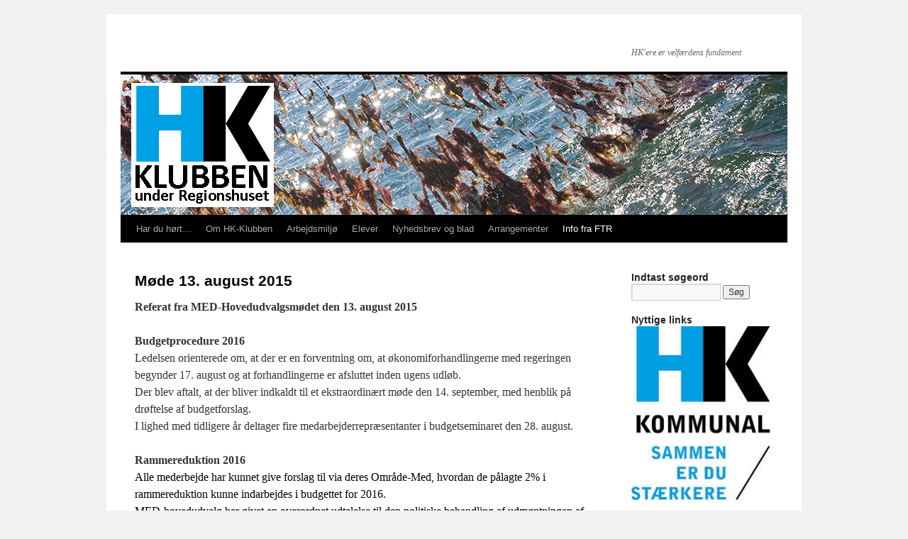

--- FILE ---
content_type: text/html; charset=UTF-8
request_url: https://hkklubben.dk/moede-13-august-2015/
body_size: 9929
content:
<!DOCTYPE html>
<html lang="da-DK">
<head>
<meta charset="UTF-8" />
<title>
Møde 13. august 2015 | 	</title>
<link rel="profile" href="https://gmpg.org/xfn/11" />
<link rel="stylesheet" type="text/css" media="all" href="https://hkklubben.dk/wp-content/themes/twentyten/style.css?ver=20241112" />
<link rel="pingback" href="https://hkklubben.dk/xmlrpc.php">
<meta name='robots' content='max-image-preview:large' />
<link rel="alternate" type="application/rss+xml" title=" &raquo; Feed" href="https://hkklubben.dk/feed/" />
<link rel="alternate" type="application/rss+xml" title=" &raquo;-kommentar-feed" href="https://hkklubben.dk/comments/feed/" />
<link rel="alternate" type="text/calendar" title=" &raquo; iCal Feed" href="https://hkklubben.dk/events/?ical=1" />
<script type="text/javascript">
/* <![CDATA[ */
window._wpemojiSettings = {"baseUrl":"https:\/\/s.w.org\/images\/core\/emoji\/15.0.3\/72x72\/","ext":".png","svgUrl":"https:\/\/s.w.org\/images\/core\/emoji\/15.0.3\/svg\/","svgExt":".svg","source":{"concatemoji":"https:\/\/hkklubben.dk\/wp-includes\/js\/wp-emoji-release.min.js?ver=6.5.7"}};
/*! This file is auto-generated */
!function(i,n){var o,s,e;function c(e){try{var t={supportTests:e,timestamp:(new Date).valueOf()};sessionStorage.setItem(o,JSON.stringify(t))}catch(e){}}function p(e,t,n){e.clearRect(0,0,e.canvas.width,e.canvas.height),e.fillText(t,0,0);var t=new Uint32Array(e.getImageData(0,0,e.canvas.width,e.canvas.height).data),r=(e.clearRect(0,0,e.canvas.width,e.canvas.height),e.fillText(n,0,0),new Uint32Array(e.getImageData(0,0,e.canvas.width,e.canvas.height).data));return t.every(function(e,t){return e===r[t]})}function u(e,t,n){switch(t){case"flag":return n(e,"\ud83c\udff3\ufe0f\u200d\u26a7\ufe0f","\ud83c\udff3\ufe0f\u200b\u26a7\ufe0f")?!1:!n(e,"\ud83c\uddfa\ud83c\uddf3","\ud83c\uddfa\u200b\ud83c\uddf3")&&!n(e,"\ud83c\udff4\udb40\udc67\udb40\udc62\udb40\udc65\udb40\udc6e\udb40\udc67\udb40\udc7f","\ud83c\udff4\u200b\udb40\udc67\u200b\udb40\udc62\u200b\udb40\udc65\u200b\udb40\udc6e\u200b\udb40\udc67\u200b\udb40\udc7f");case"emoji":return!n(e,"\ud83d\udc26\u200d\u2b1b","\ud83d\udc26\u200b\u2b1b")}return!1}function f(e,t,n){var r="undefined"!=typeof WorkerGlobalScope&&self instanceof WorkerGlobalScope?new OffscreenCanvas(300,150):i.createElement("canvas"),a=r.getContext("2d",{willReadFrequently:!0}),o=(a.textBaseline="top",a.font="600 32px Arial",{});return e.forEach(function(e){o[e]=t(a,e,n)}),o}function t(e){var t=i.createElement("script");t.src=e,t.defer=!0,i.head.appendChild(t)}"undefined"!=typeof Promise&&(o="wpEmojiSettingsSupports",s=["flag","emoji"],n.supports={everything:!0,everythingExceptFlag:!0},e=new Promise(function(e){i.addEventListener("DOMContentLoaded",e,{once:!0})}),new Promise(function(t){var n=function(){try{var e=JSON.parse(sessionStorage.getItem(o));if("object"==typeof e&&"number"==typeof e.timestamp&&(new Date).valueOf()<e.timestamp+604800&&"object"==typeof e.supportTests)return e.supportTests}catch(e){}return null}();if(!n){if("undefined"!=typeof Worker&&"undefined"!=typeof OffscreenCanvas&&"undefined"!=typeof URL&&URL.createObjectURL&&"undefined"!=typeof Blob)try{var e="postMessage("+f.toString()+"("+[JSON.stringify(s),u.toString(),p.toString()].join(",")+"));",r=new Blob([e],{type:"text/javascript"}),a=new Worker(URL.createObjectURL(r),{name:"wpTestEmojiSupports"});return void(a.onmessage=function(e){c(n=e.data),a.terminate(),t(n)})}catch(e){}c(n=f(s,u,p))}t(n)}).then(function(e){for(var t in e)n.supports[t]=e[t],n.supports.everything=n.supports.everything&&n.supports[t],"flag"!==t&&(n.supports.everythingExceptFlag=n.supports.everythingExceptFlag&&n.supports[t]);n.supports.everythingExceptFlag=n.supports.everythingExceptFlag&&!n.supports.flag,n.DOMReady=!1,n.readyCallback=function(){n.DOMReady=!0}}).then(function(){return e}).then(function(){var e;n.supports.everything||(n.readyCallback(),(e=n.source||{}).concatemoji?t(e.concatemoji):e.wpemoji&&e.twemoji&&(t(e.twemoji),t(e.wpemoji)))}))}((window,document),window._wpemojiSettings);
/* ]]> */
</script>
<link rel='stylesheet' id='dashicons-css' href='https://hkklubben.dk/wp-includes/css/dashicons.min.css?ver=6.5.7' type='text/css' media='all' />
<link rel='stylesheet' id='tec-variables-skeleton-css' href='https://hkklubben.dk/wp-content/plugins/event-tickets/common/src/resources/css/variables-skeleton.min.css?ver=6.5.3' type='text/css' media='all' />
<link rel='stylesheet' id='tec-variables-full-css' href='https://hkklubben.dk/wp-content/plugins/event-tickets/common/src/resources/css/variables-full.min.css?ver=6.5.3' type='text/css' media='all' />
<link rel='stylesheet' id='tribe-common-skeleton-style-css' href='https://hkklubben.dk/wp-content/plugins/event-tickets/common/src/resources/css/common-skeleton.min.css?ver=6.5.3' type='text/css' media='all' />
<link rel='stylesheet' id='tribe-common-full-style-css' href='https://hkklubben.dk/wp-content/plugins/event-tickets/common/src/resources/css/common-full.min.css?ver=6.5.3' type='text/css' media='all' />
<link rel='stylesheet' id='event-tickets-tickets-css-css' href='https://hkklubben.dk/wp-content/plugins/event-tickets/src/resources/css/tickets.min.css?ver=5.21.0' type='text/css' media='all' />
<link rel='stylesheet' id='event-tickets-tickets-rsvp-css-css' href='https://hkklubben.dk/wp-content/plugins/event-tickets/src/resources/css/rsvp-v1.min.css?ver=5.21.0' type='text/css' media='all' />
<style id='wp-emoji-styles-inline-css' type='text/css'>

	img.wp-smiley, img.emoji {
		display: inline !important;
		border: none !important;
		box-shadow: none !important;
		height: 1em !important;
		width: 1em !important;
		margin: 0 0.07em !important;
		vertical-align: -0.1em !important;
		background: none !important;
		padding: 0 !important;
	}
</style>
<link rel='stylesheet' id='wp-block-library-css' href='https://hkklubben.dk/wp-includes/css/dist/block-library/style.min.css?ver=6.5.7' type='text/css' media='all' />
<style id='wp-block-library-theme-inline-css' type='text/css'>
.wp-block-audio figcaption{color:#555;font-size:13px;text-align:center}.is-dark-theme .wp-block-audio figcaption{color:#ffffffa6}.wp-block-audio{margin:0 0 1em}.wp-block-code{border:1px solid #ccc;border-radius:4px;font-family:Menlo,Consolas,monaco,monospace;padding:.8em 1em}.wp-block-embed figcaption{color:#555;font-size:13px;text-align:center}.is-dark-theme .wp-block-embed figcaption{color:#ffffffa6}.wp-block-embed{margin:0 0 1em}.blocks-gallery-caption{color:#555;font-size:13px;text-align:center}.is-dark-theme .blocks-gallery-caption{color:#ffffffa6}.wp-block-image figcaption{color:#555;font-size:13px;text-align:center}.is-dark-theme .wp-block-image figcaption{color:#ffffffa6}.wp-block-image{margin:0 0 1em}.wp-block-pullquote{border-bottom:4px solid;border-top:4px solid;color:currentColor;margin-bottom:1.75em}.wp-block-pullquote cite,.wp-block-pullquote footer,.wp-block-pullquote__citation{color:currentColor;font-size:.8125em;font-style:normal;text-transform:uppercase}.wp-block-quote{border-left:.25em solid;margin:0 0 1.75em;padding-left:1em}.wp-block-quote cite,.wp-block-quote footer{color:currentColor;font-size:.8125em;font-style:normal;position:relative}.wp-block-quote.has-text-align-right{border-left:none;border-right:.25em solid;padding-left:0;padding-right:1em}.wp-block-quote.has-text-align-center{border:none;padding-left:0}.wp-block-quote.is-large,.wp-block-quote.is-style-large,.wp-block-quote.is-style-plain{border:none}.wp-block-search .wp-block-search__label{font-weight:700}.wp-block-search__button{border:1px solid #ccc;padding:.375em .625em}:where(.wp-block-group.has-background){padding:1.25em 2.375em}.wp-block-separator.has-css-opacity{opacity:.4}.wp-block-separator{border:none;border-bottom:2px solid;margin-left:auto;margin-right:auto}.wp-block-separator.has-alpha-channel-opacity{opacity:1}.wp-block-separator:not(.is-style-wide):not(.is-style-dots){width:100px}.wp-block-separator.has-background:not(.is-style-dots){border-bottom:none;height:1px}.wp-block-separator.has-background:not(.is-style-wide):not(.is-style-dots){height:2px}.wp-block-table{margin:0 0 1em}.wp-block-table td,.wp-block-table th{word-break:normal}.wp-block-table figcaption{color:#555;font-size:13px;text-align:center}.is-dark-theme .wp-block-table figcaption{color:#ffffffa6}.wp-block-video figcaption{color:#555;font-size:13px;text-align:center}.is-dark-theme .wp-block-video figcaption{color:#ffffffa6}.wp-block-video{margin:0 0 1em}.wp-block-template-part.has-background{margin-bottom:0;margin-top:0;padding:1.25em 2.375em}
</style>
<style id='classic-theme-styles-inline-css' type='text/css'>
/*! This file is auto-generated */
.wp-block-button__link{color:#fff;background-color:#32373c;border-radius:9999px;box-shadow:none;text-decoration:none;padding:calc(.667em + 2px) calc(1.333em + 2px);font-size:1.125em}.wp-block-file__button{background:#32373c;color:#fff;text-decoration:none}
</style>
<style id='global-styles-inline-css' type='text/css'>
body{--wp--preset--color--black: #000;--wp--preset--color--cyan-bluish-gray: #abb8c3;--wp--preset--color--white: #fff;--wp--preset--color--pale-pink: #f78da7;--wp--preset--color--vivid-red: #cf2e2e;--wp--preset--color--luminous-vivid-orange: #ff6900;--wp--preset--color--luminous-vivid-amber: #fcb900;--wp--preset--color--light-green-cyan: #7bdcb5;--wp--preset--color--vivid-green-cyan: #00d084;--wp--preset--color--pale-cyan-blue: #8ed1fc;--wp--preset--color--vivid-cyan-blue: #0693e3;--wp--preset--color--vivid-purple: #9b51e0;--wp--preset--color--blue: #0066cc;--wp--preset--color--medium-gray: #666;--wp--preset--color--light-gray: #f1f1f1;--wp--preset--gradient--vivid-cyan-blue-to-vivid-purple: linear-gradient(135deg,rgba(6,147,227,1) 0%,rgb(155,81,224) 100%);--wp--preset--gradient--light-green-cyan-to-vivid-green-cyan: linear-gradient(135deg,rgb(122,220,180) 0%,rgb(0,208,130) 100%);--wp--preset--gradient--luminous-vivid-amber-to-luminous-vivid-orange: linear-gradient(135deg,rgba(252,185,0,1) 0%,rgba(255,105,0,1) 100%);--wp--preset--gradient--luminous-vivid-orange-to-vivid-red: linear-gradient(135deg,rgba(255,105,0,1) 0%,rgb(207,46,46) 100%);--wp--preset--gradient--very-light-gray-to-cyan-bluish-gray: linear-gradient(135deg,rgb(238,238,238) 0%,rgb(169,184,195) 100%);--wp--preset--gradient--cool-to-warm-spectrum: linear-gradient(135deg,rgb(74,234,220) 0%,rgb(151,120,209) 20%,rgb(207,42,186) 40%,rgb(238,44,130) 60%,rgb(251,105,98) 80%,rgb(254,248,76) 100%);--wp--preset--gradient--blush-light-purple: linear-gradient(135deg,rgb(255,206,236) 0%,rgb(152,150,240) 100%);--wp--preset--gradient--blush-bordeaux: linear-gradient(135deg,rgb(254,205,165) 0%,rgb(254,45,45) 50%,rgb(107,0,62) 100%);--wp--preset--gradient--luminous-dusk: linear-gradient(135deg,rgb(255,203,112) 0%,rgb(199,81,192) 50%,rgb(65,88,208) 100%);--wp--preset--gradient--pale-ocean: linear-gradient(135deg,rgb(255,245,203) 0%,rgb(182,227,212) 50%,rgb(51,167,181) 100%);--wp--preset--gradient--electric-grass: linear-gradient(135deg,rgb(202,248,128) 0%,rgb(113,206,126) 100%);--wp--preset--gradient--midnight: linear-gradient(135deg,rgb(2,3,129) 0%,rgb(40,116,252) 100%);--wp--preset--font-size--small: 13px;--wp--preset--font-size--medium: 20px;--wp--preset--font-size--large: 36px;--wp--preset--font-size--x-large: 42px;--wp--preset--spacing--20: 0.44rem;--wp--preset--spacing--30: 0.67rem;--wp--preset--spacing--40: 1rem;--wp--preset--spacing--50: 1.5rem;--wp--preset--spacing--60: 2.25rem;--wp--preset--spacing--70: 3.38rem;--wp--preset--spacing--80: 5.06rem;--wp--preset--shadow--natural: 6px 6px 9px rgba(0, 0, 0, 0.2);--wp--preset--shadow--deep: 12px 12px 50px rgba(0, 0, 0, 0.4);--wp--preset--shadow--sharp: 6px 6px 0px rgba(0, 0, 0, 0.2);--wp--preset--shadow--outlined: 6px 6px 0px -3px rgba(255, 255, 255, 1), 6px 6px rgba(0, 0, 0, 1);--wp--preset--shadow--crisp: 6px 6px 0px rgba(0, 0, 0, 1);}:where(.is-layout-flex){gap: 0.5em;}:where(.is-layout-grid){gap: 0.5em;}body .is-layout-flex{display: flex;}body .is-layout-flex{flex-wrap: wrap;align-items: center;}body .is-layout-flex > *{margin: 0;}body .is-layout-grid{display: grid;}body .is-layout-grid > *{margin: 0;}:where(.wp-block-columns.is-layout-flex){gap: 2em;}:where(.wp-block-columns.is-layout-grid){gap: 2em;}:where(.wp-block-post-template.is-layout-flex){gap: 1.25em;}:where(.wp-block-post-template.is-layout-grid){gap: 1.25em;}.has-black-color{color: var(--wp--preset--color--black) !important;}.has-cyan-bluish-gray-color{color: var(--wp--preset--color--cyan-bluish-gray) !important;}.has-white-color{color: var(--wp--preset--color--white) !important;}.has-pale-pink-color{color: var(--wp--preset--color--pale-pink) !important;}.has-vivid-red-color{color: var(--wp--preset--color--vivid-red) !important;}.has-luminous-vivid-orange-color{color: var(--wp--preset--color--luminous-vivid-orange) !important;}.has-luminous-vivid-amber-color{color: var(--wp--preset--color--luminous-vivid-amber) !important;}.has-light-green-cyan-color{color: var(--wp--preset--color--light-green-cyan) !important;}.has-vivid-green-cyan-color{color: var(--wp--preset--color--vivid-green-cyan) !important;}.has-pale-cyan-blue-color{color: var(--wp--preset--color--pale-cyan-blue) !important;}.has-vivid-cyan-blue-color{color: var(--wp--preset--color--vivid-cyan-blue) !important;}.has-vivid-purple-color{color: var(--wp--preset--color--vivid-purple) !important;}.has-black-background-color{background-color: var(--wp--preset--color--black) !important;}.has-cyan-bluish-gray-background-color{background-color: var(--wp--preset--color--cyan-bluish-gray) !important;}.has-white-background-color{background-color: var(--wp--preset--color--white) !important;}.has-pale-pink-background-color{background-color: var(--wp--preset--color--pale-pink) !important;}.has-vivid-red-background-color{background-color: var(--wp--preset--color--vivid-red) !important;}.has-luminous-vivid-orange-background-color{background-color: var(--wp--preset--color--luminous-vivid-orange) !important;}.has-luminous-vivid-amber-background-color{background-color: var(--wp--preset--color--luminous-vivid-amber) !important;}.has-light-green-cyan-background-color{background-color: var(--wp--preset--color--light-green-cyan) !important;}.has-vivid-green-cyan-background-color{background-color: var(--wp--preset--color--vivid-green-cyan) !important;}.has-pale-cyan-blue-background-color{background-color: var(--wp--preset--color--pale-cyan-blue) !important;}.has-vivid-cyan-blue-background-color{background-color: var(--wp--preset--color--vivid-cyan-blue) !important;}.has-vivid-purple-background-color{background-color: var(--wp--preset--color--vivid-purple) !important;}.has-black-border-color{border-color: var(--wp--preset--color--black) !important;}.has-cyan-bluish-gray-border-color{border-color: var(--wp--preset--color--cyan-bluish-gray) !important;}.has-white-border-color{border-color: var(--wp--preset--color--white) !important;}.has-pale-pink-border-color{border-color: var(--wp--preset--color--pale-pink) !important;}.has-vivid-red-border-color{border-color: var(--wp--preset--color--vivid-red) !important;}.has-luminous-vivid-orange-border-color{border-color: var(--wp--preset--color--luminous-vivid-orange) !important;}.has-luminous-vivid-amber-border-color{border-color: var(--wp--preset--color--luminous-vivid-amber) !important;}.has-light-green-cyan-border-color{border-color: var(--wp--preset--color--light-green-cyan) !important;}.has-vivid-green-cyan-border-color{border-color: var(--wp--preset--color--vivid-green-cyan) !important;}.has-pale-cyan-blue-border-color{border-color: var(--wp--preset--color--pale-cyan-blue) !important;}.has-vivid-cyan-blue-border-color{border-color: var(--wp--preset--color--vivid-cyan-blue) !important;}.has-vivid-purple-border-color{border-color: var(--wp--preset--color--vivid-purple) !important;}.has-vivid-cyan-blue-to-vivid-purple-gradient-background{background: var(--wp--preset--gradient--vivid-cyan-blue-to-vivid-purple) !important;}.has-light-green-cyan-to-vivid-green-cyan-gradient-background{background: var(--wp--preset--gradient--light-green-cyan-to-vivid-green-cyan) !important;}.has-luminous-vivid-amber-to-luminous-vivid-orange-gradient-background{background: var(--wp--preset--gradient--luminous-vivid-amber-to-luminous-vivid-orange) !important;}.has-luminous-vivid-orange-to-vivid-red-gradient-background{background: var(--wp--preset--gradient--luminous-vivid-orange-to-vivid-red) !important;}.has-very-light-gray-to-cyan-bluish-gray-gradient-background{background: var(--wp--preset--gradient--very-light-gray-to-cyan-bluish-gray) !important;}.has-cool-to-warm-spectrum-gradient-background{background: var(--wp--preset--gradient--cool-to-warm-spectrum) !important;}.has-blush-light-purple-gradient-background{background: var(--wp--preset--gradient--blush-light-purple) !important;}.has-blush-bordeaux-gradient-background{background: var(--wp--preset--gradient--blush-bordeaux) !important;}.has-luminous-dusk-gradient-background{background: var(--wp--preset--gradient--luminous-dusk) !important;}.has-pale-ocean-gradient-background{background: var(--wp--preset--gradient--pale-ocean) !important;}.has-electric-grass-gradient-background{background: var(--wp--preset--gradient--electric-grass) !important;}.has-midnight-gradient-background{background: var(--wp--preset--gradient--midnight) !important;}.has-small-font-size{font-size: var(--wp--preset--font-size--small) !important;}.has-medium-font-size{font-size: var(--wp--preset--font-size--medium) !important;}.has-large-font-size{font-size: var(--wp--preset--font-size--large) !important;}.has-x-large-font-size{font-size: var(--wp--preset--font-size--x-large) !important;}
.wp-block-navigation a:where(:not(.wp-element-button)){color: inherit;}
:where(.wp-block-post-template.is-layout-flex){gap: 1.25em;}:where(.wp-block-post-template.is-layout-grid){gap: 1.25em;}
:where(.wp-block-columns.is-layout-flex){gap: 2em;}:where(.wp-block-columns.is-layout-grid){gap: 2em;}
.wp-block-pullquote{font-size: 1.5em;line-height: 1.6;}
</style>
<link rel='stylesheet' id='twentyten-block-style-css' href='https://hkklubben.dk/wp-content/themes/twentyten/blocks.css?ver=20240703' type='text/css' media='all' />
<link rel='stylesheet' id='event-tickets-rsvp-css' href='https://hkklubben.dk/wp-content/plugins/event-tickets/src/resources/css/rsvp.min.css?ver=5.21.0' type='text/css' media='all' />
<script type="text/javascript" src="https://hkklubben.dk/wp-includes/js/jquery/jquery.min.js?ver=3.7.1" id="jquery-core-js"></script>
<script type="text/javascript" src="https://hkklubben.dk/wp-includes/js/jquery/jquery-migrate.min.js?ver=3.4.1" id="jquery-migrate-js"></script>
<link rel="https://api.w.org/" href="https://hkklubben.dk/wp-json/" /><link rel="alternate" type="application/json" href="https://hkklubben.dk/wp-json/wp/v2/pages/220" /><link rel="EditURI" type="application/rsd+xml" title="RSD" href="https://hkklubben.dk/xmlrpc.php?rsd" />
<meta name="generator" content="WordPress 6.5.7" />
<link rel="canonical" href="https://hkklubben.dk/moede-13-august-2015/" />
<link rel='shortlink' href='https://hkklubben.dk/?p=220' />
<link rel="alternate" type="application/json+oembed" href="https://hkklubben.dk/wp-json/oembed/1.0/embed?url=https%3A%2F%2Fhkklubben.dk%2Fmoede-13-august-2015%2F" />
<link rel="alternate" type="text/xml+oembed" href="https://hkklubben.dk/wp-json/oembed/1.0/embed?url=https%3A%2F%2Fhkklubben.dk%2Fmoede-13-august-2015%2F&#038;format=xml" />
<meta name="et-api-version" content="v1"><meta name="et-api-origin" content="https://hkklubben.dk"><link rel="https://theeventscalendar.com/" href="https://hkklubben.dk/wp-json/tribe/tickets/v1/" /><meta name="tec-api-version" content="v1"><meta name="tec-api-origin" content="https://hkklubben.dk"><link rel="alternate" href="https://hkklubben.dk/wp-json/tribe/events/v1/" /><link rel="icon" href="https://hkklubben.dk/wp-content/uploads/2019/01/cropped-hkklubben_logo-1-150x150.jpg" sizes="32x32" />
<link rel="icon" href="https://hkklubben.dk/wp-content/uploads/2019/01/cropped-hkklubben_logo-1.jpg" sizes="192x192" />
<link rel="apple-touch-icon" href="https://hkklubben.dk/wp-content/uploads/2019/01/cropped-hkklubben_logo-1.jpg" />
<meta name="msapplication-TileImage" content="https://hkklubben.dk/wp-content/uploads/2019/01/cropped-hkklubben_logo-1.jpg" />
 
            <script type="text/javascript"> 
         jQuery(document).ready(function(){             
             var jcorgcpboptions = {
                 alertUser:true,
                 alertMessage:'Content copy is disabled on this site.',useCSS:true,blockPageSave:true,blockRightClick:true             };
             jQuery().jccopyblock(jcorgcpboptions);
         });
         </script>
         
        		<style type="text/css" id="wp-custom-css">
			#site-generator {
display: none;
}		</style>
		</head>

<body data-rsssl=1 class="page-template-default page page-id-220 tribe-no-js tribe-theme-twentyten">
<div id="wrapper" class="hfeed">
	<div id="header">
		<div id="masthead">
			<div id="branding" role="banner">
								<div id="site-title">
					<span>
						<a href="https://hkklubben.dk/" rel="home"></a>
					</span>
				</div>
				<div id="site-description">HK&#039;ere er velfærdens fundament</div>

				<img src="https://hkklubben.dk/wp-content/uploads/2019/07/HK-klubben-logo-i-net-940x198.jpg" width="940" height="198" alt="" srcset="https://hkklubben.dk/wp-content/uploads/2019/07/HK-klubben-logo-i-net-940x198.jpg 940w, https://hkklubben.dk/wp-content/uploads/2019/07/HK-klubben-logo-i-net-940x198-300x63.jpg 300w, https://hkklubben.dk/wp-content/uploads/2019/07/HK-klubben-logo-i-net-940x198-768x162.jpg 768w" sizes="(max-width: 940px) 100vw, 940px" decoding="async" fetchpriority="high" />			</div><!-- #branding -->

			<div id="access" role="navigation">
								<div class="skip-link screen-reader-text"><a href="#content">Hop til indhold</a></div>
				<div class="menu-header"><ul id="menu-menu-1" class="menu"><li id="menu-item-9" class="menu-item menu-item-type-custom menu-item-object-custom menu-item-home menu-item-9"><a href="https://hkklubben.dk/">Har du hørt&#8230;</a></li>
<li id="menu-item-30" class="menu-item menu-item-type-post_type menu-item-object-page menu-item-has-children menu-item-30"><a href="https://hkklubben.dk/om-hk-klubben/">Om HK-Klubben</a>
<ul class="sub-menu">
	<li id="menu-item-32" class="menu-item menu-item-type-post_type menu-item-object-page menu-item-32"><a href="https://hkklubben.dk/bestyrelsen/">Bestyrelsen</a></li>
	<li id="menu-item-208" class="menu-item menu-item-type-post_type menu-item-object-page menu-item-208"><a href="https://hkklubben.dk/vedtaegter-for-hk-klubben/">Vedtægter for HK-Klubben</a></li>
	<li id="menu-item-69" class="menu-item menu-item-type-post_type menu-item-object-page menu-item-69"><a href="https://hkklubben.dk/medlemsskab/">Medlemsskab</a></li>
	<li id="menu-item-182" class="menu-item menu-item-type-post_type menu-item-object-page menu-item-182"><a href="https://hkklubben.dk/gaveregulativ/">Gaveregulativ</a></li>
	<li id="menu-item-981" class="menu-item menu-item-type-post_type menu-item-object-post menu-item-981"><a href="https://hkklubben.dk/generalforsamling-2025/">Generalforsamling 2025</a></li>
	<li id="menu-item-940" class="menu-item menu-item-type-post_type menu-item-object-page menu-item-940"><a href="https://hkklubben.dk/generalforsamling-2024/">Generalforsamling 2024</a></li>
	<li id="menu-item-871" class="menu-item menu-item-type-post_type menu-item-object-page menu-item-871"><a href="https://hkklubben.dk/generalforsamling-2023/">Generalforsamling 2023</a></li>
	<li id="menu-item-850" class="menu-item menu-item-type-post_type menu-item-object-page menu-item-850"><a href="https://hkklubben.dk/generalforsamling-2022/">Generalforsamling 2022</a></li>
	<li id="menu-item-843" class="menu-item menu-item-type-post_type menu-item-object-page menu-item-843"><a href="https://hkklubben.dk/referat-generalforsamling-2021/">Referat generalforsamling 2021</a></li>
	<li id="menu-item-759" class="menu-item menu-item-type-post_type menu-item-object-page menu-item-759"><a href="https://hkklubben.dk/generalforsamling-2020/">Generalforsamling 2020</a></li>
	<li id="menu-item-654" class="menu-item menu-item-type-post_type menu-item-object-page menu-item-654"><a href="https://hkklubben.dk/generalforsamling-2019/">Generalforsamling 2019</a></li>
	<li id="menu-item-542" class="menu-item menu-item-type-post_type menu-item-object-page menu-item-542"><a href="https://hkklubben.dk/generalforsamling-2018/">Generalforsamling 2018</a></li>
	<li id="menu-item-396" class="menu-item menu-item-type-post_type menu-item-object-page menu-item-396"><a href="https://hkklubben.dk/generalforsamling-den-8-marts-2017/">Generalforsamling den 8. marts 2017</a></li>
	<li id="menu-item-312" class="menu-item menu-item-type-post_type menu-item-object-page menu-item-312"><a href="https://hkklubben.dk/generalforsamling-den-8-marts-2016/">Generalforsamling i 2016</a></li>
	<li id="menu-item-174" class="menu-item menu-item-type-post_type menu-item-object-page menu-item-174"><a href="https://hkklubben.dk/generalforsamling-i-2015/">Generalforsamling i 2015</a></li>
</ul>
</li>
<li id="menu-item-50" class="menu-item menu-item-type-post_type menu-item-object-page menu-item-has-children menu-item-50"><a href="https://hkklubben.dk/arbejdsmiljoe/">Arbejdsmiljø</a>
<ul class="sub-menu">
	<li id="menu-item-483" class="menu-item menu-item-type-post_type menu-item-object-page menu-item-483"><a href="https://hkklubben.dk/pjece-om-arbejdsvilkaar/">Pjece om arbejdsvilkår</a></li>
	<li id="menu-item-63" class="menu-item menu-item-type-post_type menu-item-object-page menu-item-63"><a href="https://hkklubben.dk/regionens-arbejdsmiljoe-arbejde/">Regionens arbejdsmiljø arbejde</a></li>
	<li id="menu-item-217" class="menu-item menu-item-type-post_type menu-item-object-page menu-item-217"><a href="https://hkklubben.dk/arbejdsmiljoerepraesentanter/">Arbejdsmiljørepræsentanter</a></li>
	<li id="menu-item-427" class="menu-item menu-item-type-post_type menu-item-object-page menu-item-has-children menu-item-427"><a href="https://hkklubben.dk/medlemsmoeder/">Medlemsmøder</a>
	<ul class="sub-menu">
		<li id="menu-item-434" class="menu-item menu-item-type-post_type menu-item-object-page menu-item-434"><a href="https://hkklubben.dk/arbejdsmiljoeeventmoeder/">Arbejdsmiljøeventmøder</a></li>
	</ul>
</li>
</ul>
</li>
<li id="menu-item-31" class="menu-item menu-item-type-post_type menu-item-object-page menu-item-31"><a href="https://hkklubben.dk/elever/">Elever</a></li>
<li id="menu-item-29" class="menu-item menu-item-type-post_type menu-item-object-page menu-item-29"><a href="https://hkklubben.dk/nyhedsbrev-og-blad/">Nyhedsbrev og blad</a></li>
<li id="menu-item-92" class="menu-item menu-item-type-post_type menu-item-object-page menu-item-has-children menu-item-92"><a href="https://hkklubben.dk/arrangementer/">Arrangementer</a>
<ul class="sub-menu">
	<li id="menu-item-38" class="menu-item menu-item-type-post_type menu-item-object-page menu-item-38"><a href="https://hkklubben.dk/events/">Kalender</a></li>
</ul>
</li>
<li id="menu-item-148" class="menu-item menu-item-type-post_type menu-item-object-page current-menu-ancestor current_page_ancestor menu-item-has-children menu-item-148"><a href="https://hkklubben.dk/ftr-info/">Info fra FTR</a>
<ul class="sub-menu">
	<li id="menu-item-158" class="menu-item menu-item-type-post_type menu-item-object-page current-menu-ancestor current_page_ancestor menu-item-has-children menu-item-158"><a href="https://hkklubben.dk/med-hovedudvalget/">MED-hovedudvalget</a>
	<ul class="sub-menu">
		<li id="menu-item-818" class="menu-item menu-item-type-post_type menu-item-object-page menu-item-has-children menu-item-818"><a href="https://hkklubben.dk/moeder-2021/">Møder 2021</a>
		<ul class="sub-menu">
			<li id="menu-item-823" class="menu-item menu-item-type-post_type menu-item-object-page menu-item-823"><a href="https://hkklubben.dk/moede-den-1-marts/">Møde den 1. marts</a></li>
			<li id="menu-item-824" class="menu-item menu-item-type-post_type menu-item-object-page menu-item-824"><a href="https://hkklubben.dk/moede-den-27-januar/">Møde den 27. januar</a></li>
		</ul>
</li>
		<li id="menu-item-797" class="menu-item menu-item-type-post_type menu-item-object-page menu-item-has-children menu-item-797"><a href="https://hkklubben.dk/moeder-2020/">Møder 2020</a>
		<ul class="sub-menu">
			<li id="menu-item-815" class="menu-item menu-item-type-post_type menu-item-object-page menu-item-815"><a href="https://hkklubben.dk/moede-den-14-december-2020/">Møde den 14. december 2020</a></li>
			<li id="menu-item-812" class="menu-item menu-item-type-post_type menu-item-object-page menu-item-812"><a href="https://hkklubben.dk/moede-den-7-oktober-2020/">Møde den 7. oktober 2020</a></li>
			<li id="menu-item-809" class="menu-item menu-item-type-post_type menu-item-object-page menu-item-809"><a href="https://hkklubben.dk/moede-den-19-august-2020/">Møde den 19. august 2020</a></li>
			<li id="menu-item-806" class="menu-item menu-item-type-post_type menu-item-object-page menu-item-806"><a href="https://hkklubben.dk/moede-den-22-juni-2020/">Møde den 22. juni 2020</a></li>
			<li id="menu-item-803" class="menu-item menu-item-type-post_type menu-item-object-page menu-item-803"><a href="https://hkklubben.dk/moede-den-16-april-2020/">Møde den 16. april 2020</a></li>
			<li id="menu-item-800" class="menu-item menu-item-type-post_type menu-item-object-page menu-item-800"><a href="https://hkklubben.dk/moede-den-4-februar-2020/">Møde den 4. februar 2020</a></li>
		</ul>
</li>
		<li id="menu-item-663" class="menu-item menu-item-type-post_type menu-item-object-page menu-item-has-children menu-item-663"><a href="https://hkklubben.dk/moeder-2019/">Møder 2019</a>
		<ul class="sub-menu">
			<li id="menu-item-734" class="menu-item menu-item-type-post_type menu-item-object-page menu-item-734"><a href="https://hkklubben.dk/moede-den-16-december-2019/">Møde den 16. december 2019</a></li>
			<li id="menu-item-731" class="menu-item menu-item-type-post_type menu-item-object-page menu-item-731"><a href="https://hkklubben.dk/moede-den-2-oktober-2019/">Møde den 2. oktober 2019</a></li>
			<li id="menu-item-725" class="menu-item menu-item-type-post_type menu-item-object-page menu-item-725"><a href="https://hkklubben.dk/moede-15-august-2019/">Møde 15. august 2019</a></li>
			<li id="menu-item-695" class="menu-item menu-item-type-post_type menu-item-object-page menu-item-695"><a href="https://hkklubben.dk/moede-den-17-juni-2019/">Møde den 17. juni 2019</a></li>
			<li id="menu-item-698" class="menu-item menu-item-type-post_type menu-item-object-page menu-item-698"><a href="https://hkklubben.dk/moede-den-4-april-2019/">Møde den 4. april 2019</a></li>
			<li id="menu-item-666" class="menu-item menu-item-type-post_type menu-item-object-page menu-item-666"><a href="https://hkklubben.dk/moede-den-6-februar-2019/">Møde den 6. februar 2019</a></li>
		</ul>
</li>
		<li id="menu-item-559" class="menu-item menu-item-type-post_type menu-item-object-page menu-item-has-children menu-item-559"><a href="https://hkklubben.dk/moeder-2018/">Møder 2018</a>
		<ul class="sub-menu">
			<li id="menu-item-558" class="menu-item menu-item-type-post_type menu-item-object-page menu-item-558"><a href="https://hkklubben.dk/moede-den-5-april-2018/">Møde den 5. april 2018</a></li>
			<li id="menu-item-621" class="menu-item menu-item-type-post_type menu-item-object-page menu-item-621"><a href="https://hkklubben.dk/moede-den-16-maj-2018-ekstraordinaert-moede/">Møde den 16. maj 2018 – ekstraordinært møde</a></li>
			<li id="menu-item-614" class="menu-item menu-item-type-post_type menu-item-object-page menu-item-614"><a href="https://hkklubben.dk/moede-den-18-juni/">Møde den 18. juni 2018</a></li>
			<li id="menu-item-617" class="menu-item menu-item-type-post_type menu-item-object-page menu-item-617"><a href="https://hkklubben.dk/moede-den-16-august/">Møde den 16. august</a></li>
			<li id="menu-item-606" class="menu-item menu-item-type-post_type menu-item-object-page menu-item-606"><a href="https://hkklubben.dk/moede-den-3-oktober-2018/">Møde den 3. oktober 2018</a></li>
			<li id="menu-item-660" class="menu-item menu-item-type-post_type menu-item-object-page menu-item-660"><a href="https://hkklubben.dk/moede-den-17-december-2018/">Møde den 17. december 2018</a></li>
		</ul>
</li>
		<li id="menu-item-410" class="menu-item menu-item-type-post_type menu-item-object-page menu-item-has-children menu-item-410"><a href="https://hkklubben.dk/moeder-i-2017/">Møder i 2017</a>
		<ul class="sub-menu">
			<li id="menu-item-409" class="menu-item menu-item-type-post_type menu-item-object-page menu-item-409"><a href="https://hkklubben.dk/moede-den-1-februar-2017/">Møde den 1. februar 2017</a></li>
			<li id="menu-item-408" class="menu-item menu-item-type-post_type menu-item-object-page menu-item-408"><a href="https://hkklubben.dk/moede-den-3-april-2017/">Møde den 3. april 2017</a></li>
			<li id="menu-item-453" class="menu-item menu-item-type-post_type menu-item-object-page menu-item-453"><a href="https://hkklubben.dk/moede-den-19-juni-2017/">Møde den 19. juni 2017</a></li>
			<li id="menu-item-469" class="menu-item menu-item-type-post_type menu-item-object-page menu-item-469"><a href="https://hkklubben.dk/moede-den-17-august-2017/">Møde den 17. august 2017</a></li>
			<li id="menu-item-495" class="menu-item menu-item-type-post_type menu-item-object-page menu-item-495"><a href="https://hkklubben.dk/moede-den-4-oktober-2017/">Møde den 4. oktober 2017</a></li>
			<li id="menu-item-494" class="menu-item menu-item-type-post_type menu-item-object-page menu-item-494"><a href="https://hkklubben.dk/moede-den-4-december-2017/">Møde den 4. december 2017</a></li>
		</ul>
</li>
		<li id="menu-item-291" class="menu-item menu-item-type-post_type menu-item-object-page menu-item-has-children menu-item-291"><a href="https://hkklubben.dk/moeder-2016/">Møder 2016</a>
		<ul class="sub-menu">
			<li id="menu-item-290" class="menu-item menu-item-type-post_type menu-item-object-page menu-item-290"><a href="https://hkklubben.dk/moede-1-februar-2016/">Møde 1. februar 2016</a></li>
			<li id="menu-item-345" class="menu-item menu-item-type-post_type menu-item-object-page menu-item-345"><a href="https://hkklubben.dk/moede-den-11-april-2016/">Møde den 11. april 2016</a></li>
			<li id="menu-item-346" class="menu-item menu-item-type-post_type menu-item-object-page menu-item-346"><a href="https://hkklubben.dk/med-hovedudvalget-den-22-juni-2016/">Møde den 22. juni 2016.</a></li>
			<li id="menu-item-366" class="menu-item menu-item-type-post_type menu-item-object-page menu-item-366"><a href="https://hkklubben.dk/moede-16-august-2016/">Møde 16. august 2016</a></li>
			<li id="menu-item-365" class="menu-item menu-item-type-post_type menu-item-object-page menu-item-365"><a href="https://hkklubben.dk/moede-4-oktober-2016/">Møde 4. oktober 2016</a></li>
			<li id="menu-item-376" class="menu-item menu-item-type-post_type menu-item-object-page menu-item-376"><a href="https://hkklubben.dk/moede-den-19-december-2016/">Møde den 19. december 2016</a></li>
		</ul>
</li>
		<li id="menu-item-282" class="menu-item menu-item-type-post_type menu-item-object-page current-menu-ancestor current-menu-parent current_page_parent current_page_ancestor menu-item-has-children menu-item-282"><a href="https://hkklubben.dk/moeder-2015/">Møder 2015</a>
		<ul class="sub-menu">
			<li id="menu-item-159" class="menu-item menu-item-type-post_type menu-item-object-page menu-item-159"><a href="https://hkklubben.dk/moede-20-januar-2015/">Møde 20. januar 2015</a></li>
			<li id="menu-item-186" class="menu-item menu-item-type-post_type menu-item-object-page menu-item-186"><a href="https://hkklubben.dk/moede-15-april-2015/">Møde 15. april 2015</a></li>
			<li id="menu-item-193" class="menu-item menu-item-type-post_type menu-item-object-page menu-item-193"><a href="https://hkklubben.dk/moede-22-juni-2015/">Møde 22. juni 2015</a></li>
			<li id="menu-item-225" class="menu-item menu-item-type-post_type menu-item-object-page current-menu-item page_item page-item-220 current_page_item menu-item-225"><a href="https://hkklubben.dk/moede-13-august-2015/" aria-current="page">Møde 13. august 2015</a></li>
			<li id="menu-item-246" class="menu-item menu-item-type-post_type menu-item-object-page menu-item-246"><a href="https://hkklubben.dk/moede-14-september-2015/">Møde 14. september 2015</a></li>
			<li id="menu-item-254" class="menu-item menu-item-type-post_type menu-item-object-page menu-item-254"><a href="https://hkklubben.dk/moede-29-september/">Møde 29. september 2015</a></li>
		</ul>
</li>
	</ul>
</li>
</ul>
</li>
</ul></div>			</div><!-- #access -->
		</div><!-- #masthead -->
	</div><!-- #header -->

	<div id="main">

		<div id="container">
			<div id="content" role="main">

			

				<div id="post-220" class="post-220 page type-page status-publish hentry">
											<h1 class="entry-title">Møde 13. august 2015</h1>
					
					<div class="entry-content">
						<p><strong>Referat fra MED-Hovedudvalgsmødet den 13. august 2015</strong></p>
<p><strong>Budgetprocedure 2016</strong><br />
Ledelsen orienterede om, at der er en forventning om, at økonomiforhandlingerne med regeringen begynder 17. august og at forhandlingerne er afsluttet inden ugens udløb.<br />
Der blev aftalt, at der bliver indkaldt til et ekstraordinært møde den 14. september, med henblik på drøftelse af budgetforslag.<br />
I lighed med tidligere år deltager fire medarbejderrepræsentanter i budgetseminaret den 28. august.</p>
<p><strong>Rammereduktion 2016<br />
</strong><span style="color: #000000;">Alle mederbejde har kunnet give forslag til via deres Område-Med, hvordan de pålagte 2% i rammereduktion kunne indarbejdes i budgettet for 2016.<br />
MED-hovedudvalg har givet en overordnet udtalelse til den politiske behandling af udmøntningen af rammeredaktionen, på baggrund af de indkomne forslag fra Område-MED&#8217;ene.<br />
MED-hovedudvalget er bekymret for arbejdsmiljøet, og medarbejderne har også påpeget, at de i deres daglige arbejde vil blive mødt med konsekvenserne af serviceforringelserne. Dette blev tydeligt fremført på mødet den 22. juni med det politiske formandskab.<br />
</span></p>
<p><strong>Sag om Gynækologisk-Obstetrisk Afdeling, Næstved-Slagelse og Ringsted Sygehuse.<br />
</strong><span style="color: #000000;">I sagen om medinddragelse af MED-udvalget for ovenstående afdelinger, der har været sendt til faglig voldgift, er der nu kommet en tilkendegivelse om, at Region Sjælland har fået en bod.<br />
Der vil den 14. september på det ekstraordinære møde i MED-hovedudvalg blive drøftet en godtgørelse jf. Rammeaftalen.</span></p>
<p>Hvis du vil læse hele referatet fra mødek, kan du gøre det <a href="http://www.regionsjaelland.dk/omregionen/job-og-karriere/med-system/Moedeplan-2015/Sider/2015-08-13.aspx" target="_blank">her</a></p>
																	</div><!-- .entry-content -->
				</div><!-- #post-220 -->

				
			<div id="comments">




</div><!-- #comments -->


			</div><!-- #content -->
		</div><!-- #container -->


		<div id="primary" class="widget-area" role="complementary">
			<ul class="xoxo">

<li id="search-4" class="widget-container widget_search"><h3 class="widget-title">Indtast søgeord</h3><form role="search" method="get" id="searchform" class="searchform" action="https://hkklubben.dk/">
				<div>
					<label class="screen-reader-text" for="s">Søg efter:</label>
					<input type="text" value="" name="s" id="s" />
					<input type="submit" id="searchsubmit" value="Søg" />
				</div>
			</form></li><li id="black-studio-tinymce-2" class="widget-container widget_black_studio_tinymce"><h3 class="widget-title">Nyttige links</h3><div class="textwidget"><p style="text-align: center;"><a href="http://www.hk.dk/kommunal" target="_blank" rel="noopener"><img class="alignnone size-full wp-image-16" src="https://hkklubben.dk/wp-content/uploads/2014/04/cropped-hkkommunal_logo.jpg" alt="cropped-hkkommunal_logo.jpg" width="201" height="251" /></a></p>
<p><a href="http://www.pka.dk/Sider/default.aspx" target="_blank" rel="noopener"><img class=" size-medium wp-image-57 aligncenter" src="https://hkklubben.dk/wp-content/uploads/2014/05/PKA_Logo-121x300.png" alt="PKA_Logo" width="121" height="300" /></a><a href="http://www.regionsjaelland.dk/Sider/default.aspx" target="_blank" rel="noopener"><img class=" size-medium wp-image-58 aligncenter" src="https://hkklubben.dk/wp-content/uploads/2014/05/reg_sj_logo-300x138.png" alt="reg_sj_logo" width="300" height="138" /></a><img class="size-full wp-image-508 aligncenter" src="https://hkklubben.dk/wp-content/uploads/2018/01/sampensionlogo.png" alt="" width="318" height="159" /></p>
</div></li>			</ul>
		</div><!-- #primary .widget-area -->

	</div><!-- #main -->

	<div id="footer" role="contentinfo">
		<div id="colophon">



			<div id="site-info">
				<a href="https://hkklubben.dk/" rel="home">
									</a>
							</div><!-- #site-info -->

			<div id="site-generator">
								<a href="https://wordpress.org/" class="imprint" title="Personlig semantisk publiceringsplatform">
					Drevet af WordPress.				</a>
			</div><!-- #site-generator -->

		</div><!-- #colophon -->
	</div><!-- #footer -->

</div><!-- #wrapper -->

		<script>
		( function ( body ) {
			'use strict';
			body.className = body.className.replace( /\btribe-no-js\b/, 'tribe-js' );
		} )( document.body );
		</script>
		<script> /* <![CDATA[ */var tribe_l10n_datatables = {"aria":{"sort_ascending":": activate to sort column ascending","sort_descending":": activate to sort column descending"},"length_menu":"Show _MENU_ entries","empty_table":"No data available in table","info":"Showing _START_ to _END_ of _TOTAL_ entries","info_empty":"Showing 0 to 0 of 0 entries","info_filtered":"(filtered from _MAX_ total entries)","zero_records":"No matching records found","search":"Search:","all_selected_text":"All items on this page were selected. ","select_all_link":"Select all pages","clear_selection":"Clear Selection.","pagination":{"all":"All","next":"Next","previous":"Previous"},"select":{"rows":{"0":"","_":": Selected %d rows","1":": Selected 1 row"}},"datepicker":{"dayNames":["s\u00f8ndag","mandag","tirsdag","onsdag","torsdag","fredag","l\u00f8rdag"],"dayNamesShort":["s\u00f8n","man","tirs","ons","tors","fre","l\u00f8r"],"dayNamesMin":["S","M","Ti","O","To","F","L"],"monthNames":["januar","februar","marts","april","maj","juni","juli","august","september","oktober","november","december"],"monthNamesShort":["januar","februar","marts","april","maj","juni","juli","august","september","oktober","november","december"],"monthNamesMin":["jan","feb","mar","apr","maj","jun","jul","aug","sep","okt","nov","dec"],"nextText":"Next","prevText":"Prev","currentText":"Today","closeText":"Done","today":"Today","clear":"Clear"},"registration_prompt":"Der er deltagerinfo, der ikke er blevet gemt. Er du sikker p\u00e5, at du \u00f8nsker at forts\u00e6tte?"};/* ]]> */ </script><script type="text/javascript" src="https://hkklubben.dk/wp-content/plugins/event-tickets/src/resources/js/rsvp.min.js?ver=5.21.0" id="event-tickets-tickets-rsvp-js-js"></script>
<script type="text/javascript" src="https://hkklubben.dk/wp-content/plugins/event-tickets/src/resources/js/ticket-details.min.js?ver=5.21.0" id="event-tickets-details-js-js"></script>
<script type="text/javascript" id="event-tickets-rsvp-js-extra">
/* <![CDATA[ */
var tribe_tickets_rsvp_strings = {"attendee":"Deltager %1$s"};
/* ]]> */
</script>
<script type="text/javascript" src="https://hkklubben.dk/wp-content/plugins/event-tickets/src/resources/js/rsvp.min.js?ver=5.21.0" id="event-tickets-rsvp-js"></script>
<script type="text/javascript" src="https://hkklubben.dk/wp-content/plugins/jcwp-copy-paste-blocker/jcorgcpbjs.js?ver=6.5.7" id="jcorgcpb_script-js"></script>
</body>
</html>
